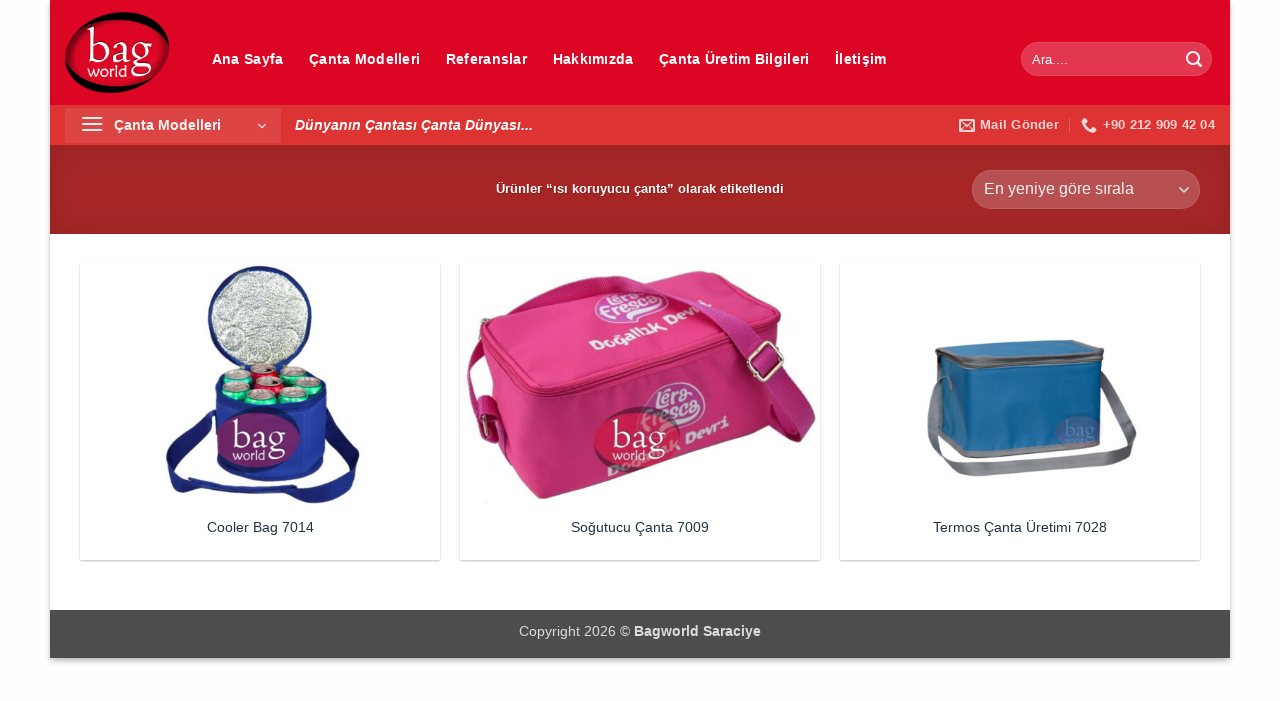

--- FILE ---
content_type: text/html; charset=UTF-8
request_url: https://bagworld.com.tr/urun-etiketi/isi-koruyucu-canta/
body_size: 16865
content:
<!DOCTYPE html>
<html lang="tr" class="loading-site no-js">
<head>
	<meta charset="UTF-8" />
	<link rel="profile" href="http://gmpg.org/xfn/11" />
	<link rel="pingback" href="https://bagworld.com.tr/xmlrpc.php" />

	<script>(function(html){html.className = html.className.replace(/\bno-js\b/,'js')})(document.documentElement);</script>
<meta name='robots' content='index, follow, max-image-preview:large, max-snippet:-1, max-video-preview:-1' />
<meta name="viewport" content="width=device-width, initial-scale=1" />
	<!-- This site is optimized with the Yoast SEO Premium plugin v26.5 (Yoast SEO v26.8) - https://yoast.com/product/yoast-seo-premium-wordpress/ -->
	<title>ısı koruyucu çanta &#171; Promosyon Çanta imalatı - Çanta Dünyası</title>
	<link rel="canonical" href="https://bagworld.com.tr/urun-etiketi/isi-koruyucu-canta/" />
	<meta property="og:locale" content="tr_TR" />
	<meta property="og:type" content="article" />
	<meta property="og:url" content="https://bagworld.com.tr/urun-etiketi/isi-koruyucu-canta/" />
	<meta property="og:site_name" content="Promosyon Çanta imalatı - Çanta Dünyası" />
	<meta name="twitter:card" content="summary_large_image" />
	<script type="application/ld+json" class="yoast-schema-graph">{"@context":"https://schema.org","@graph":[{"@type":"CollectionPage","@id":"https://bagworld.com.tr/urun-etiketi/isi-koruyucu-canta/","url":"https://bagworld.com.tr/urun-etiketi/isi-koruyucu-canta/","name":"ısı koruyucu çanta &#171; Promosyon Çanta imalatı - Çanta Dünyası","isPartOf":{"@id":"http://bagworld.com.tr/#website"},"primaryImageOfPage":{"@id":"https://bagworld.com.tr/urun-etiketi/isi-koruyucu-canta/#primaryimage"},"image":{"@id":"https://bagworld.com.tr/urun-etiketi/isi-koruyucu-canta/#primaryimage"},"thumbnailUrl":"https://bagworld.com.tr/wp-content/uploads/2018/05/oval-cooler-bag-1.jpg","breadcrumb":{"@id":"https://bagworld.com.tr/urun-etiketi/isi-koruyucu-canta/#breadcrumb"},"inLanguage":"tr"},{"@type":"ImageObject","inLanguage":"tr","@id":"https://bagworld.com.tr/urun-etiketi/isi-koruyucu-canta/#primaryimage","url":"https://bagworld.com.tr/wp-content/uploads/2018/05/oval-cooler-bag-1.jpg","contentUrl":"https://bagworld.com.tr/wp-content/uploads/2018/05/oval-cooler-bag-1.jpg","width":800,"height":533,"caption":""},{"@type":"BreadcrumbList","@id":"https://bagworld.com.tr/urun-etiketi/isi-koruyucu-canta/#breadcrumb","itemListElement":[{"@type":"ListItem","position":1,"name":"Ana Sayfa","item":"https://bagworld.com.tr/"},{"@type":"ListItem","position":2,"name":"ısı koruyucu çanta"}]},{"@type":"WebSite","@id":"http://bagworld.com.tr/#website","url":"http://bagworld.com.tr/","name":"Promosyon Çanta imalatı - Çanta Dünyası","description":"Promosyon ve Toptan Çanta İmalatı","publisher":{"@id":"http://bagworld.com.tr/#organization"},"potentialAction":[{"@type":"SearchAction","target":{"@type":"EntryPoint","urlTemplate":"http://bagworld.com.tr/?s={search_term_string}"},"query-input":{"@type":"PropertyValueSpecification","valueRequired":true,"valueName":"search_term_string"}}],"inLanguage":"tr"},{"@type":"Organization","@id":"http://bagworld.com.tr/#organization","name":"Çanta Dünyası","url":"http://bagworld.com.tr/","logo":{"@type":"ImageObject","inLanguage":"tr","@id":"http://bagworld.com.tr/#/schema/logo/image/","url":"https://bagworld.com.tr/wp-content/uploads/2017/10/BAG-1-2-2-1.jpg","contentUrl":"https://bagworld.com.tr/wp-content/uploads/2017/10/BAG-1-2-2-1.jpg","width":113,"height":90,"caption":"Çanta Dünyası"},"image":{"@id":"http://bagworld.com.tr/#/schema/logo/image/"},"sameAs":["https://www.facebook.com/bagworld.saraciye.5","https://www.instagram.com/bagworldsaraciye/","https://tr.pinterest.com/bagworlds/"]}]}</script>
	<!-- / Yoast SEO Premium plugin. -->


<link rel='dns-prefetch' href='//cdnjs.cloudflare.com' />
<link rel='prefetch' href='https://bagworld.com.tr/wp-content/themes/bagworlds/assets/js/flatsome.js?ver=e2eddd6c228105dac048' />
<link rel='prefetch' href='https://bagworld.com.tr/wp-content/themes/bagworlds/assets/js/chunk.slider.js?ver=3.20.4' />
<link rel='prefetch' href='https://bagworld.com.tr/wp-content/themes/bagworlds/assets/js/chunk.popups.js?ver=3.20.4' />
<link rel='prefetch' href='https://bagworld.com.tr/wp-content/themes/bagworlds/assets/js/chunk.tooltips.js?ver=3.20.4' />
<link rel='prefetch' href='https://bagworld.com.tr/wp-content/themes/bagworlds/assets/js/woocommerce.js?ver=1c9be63d628ff7c3ff4c' />
<style id='wp-img-auto-sizes-contain-inline-css' type='text/css'>
img:is([sizes=auto i],[sizes^="auto," i]){contain-intrinsic-size:3000px 1500px}
/*# sourceURL=wp-img-auto-sizes-contain-inline-css */
</style>
<style id='wp-block-library-inline-css' type='text/css'>
:root{--wp-block-synced-color:#7a00df;--wp-block-synced-color--rgb:122,0,223;--wp-bound-block-color:var(--wp-block-synced-color);--wp-editor-canvas-background:#ddd;--wp-admin-theme-color:#007cba;--wp-admin-theme-color--rgb:0,124,186;--wp-admin-theme-color-darker-10:#006ba1;--wp-admin-theme-color-darker-10--rgb:0,107,160.5;--wp-admin-theme-color-darker-20:#005a87;--wp-admin-theme-color-darker-20--rgb:0,90,135;--wp-admin-border-width-focus:2px}@media (min-resolution:192dpi){:root{--wp-admin-border-width-focus:1.5px}}.wp-element-button{cursor:pointer}:root .has-very-light-gray-background-color{background-color:#eee}:root .has-very-dark-gray-background-color{background-color:#313131}:root .has-very-light-gray-color{color:#eee}:root .has-very-dark-gray-color{color:#313131}:root .has-vivid-green-cyan-to-vivid-cyan-blue-gradient-background{background:linear-gradient(135deg,#00d084,#0693e3)}:root .has-purple-crush-gradient-background{background:linear-gradient(135deg,#34e2e4,#4721fb 50%,#ab1dfe)}:root .has-hazy-dawn-gradient-background{background:linear-gradient(135deg,#faaca8,#dad0ec)}:root .has-subdued-olive-gradient-background{background:linear-gradient(135deg,#fafae1,#67a671)}:root .has-atomic-cream-gradient-background{background:linear-gradient(135deg,#fdd79a,#004a59)}:root .has-nightshade-gradient-background{background:linear-gradient(135deg,#330968,#31cdcf)}:root .has-midnight-gradient-background{background:linear-gradient(135deg,#020381,#2874fc)}:root{--wp--preset--font-size--normal:16px;--wp--preset--font-size--huge:42px}.has-regular-font-size{font-size:1em}.has-larger-font-size{font-size:2.625em}.has-normal-font-size{font-size:var(--wp--preset--font-size--normal)}.has-huge-font-size{font-size:var(--wp--preset--font-size--huge)}.has-text-align-center{text-align:center}.has-text-align-left{text-align:left}.has-text-align-right{text-align:right}.has-fit-text{white-space:nowrap!important}#end-resizable-editor-section{display:none}.aligncenter{clear:both}.items-justified-left{justify-content:flex-start}.items-justified-center{justify-content:center}.items-justified-right{justify-content:flex-end}.items-justified-space-between{justify-content:space-between}.screen-reader-text{border:0;clip-path:inset(50%);height:1px;margin:-1px;overflow:hidden;padding:0;position:absolute;width:1px;word-wrap:normal!important}.screen-reader-text:focus{background-color:#ddd;clip-path:none;color:#444;display:block;font-size:1em;height:auto;left:5px;line-height:normal;padding:15px 23px 14px;text-decoration:none;top:5px;width:auto;z-index:100000}html :where(.has-border-color){border-style:solid}html :where([style*=border-top-color]){border-top-style:solid}html :where([style*=border-right-color]){border-right-style:solid}html :where([style*=border-bottom-color]){border-bottom-style:solid}html :where([style*=border-left-color]){border-left-style:solid}html :where([style*=border-width]){border-style:solid}html :where([style*=border-top-width]){border-top-style:solid}html :where([style*=border-right-width]){border-right-style:solid}html :where([style*=border-bottom-width]){border-bottom-style:solid}html :where([style*=border-left-width]){border-left-style:solid}html :where(img[class*=wp-image-]){height:auto;max-width:100%}:where(figure){margin:0 0 1em}html :where(.is-position-sticky){--wp-admin--admin-bar--position-offset:var(--wp-admin--admin-bar--height,0px)}@media screen and (max-width:600px){html :where(.is-position-sticky){--wp-admin--admin-bar--position-offset:0px}}

/*# sourceURL=wp-block-library-inline-css */
</style><link rel='stylesheet' id='wc-blocks-style-css' href='https://bagworld.com.tr/wp-content/plugins/woocommerce/assets/client/blocks/wc-blocks.css?ver=wc-10.4.3' type='text/css' media='all' />
<style id='global-styles-inline-css' type='text/css'>
:root{--wp--preset--aspect-ratio--square: 1;--wp--preset--aspect-ratio--4-3: 4/3;--wp--preset--aspect-ratio--3-4: 3/4;--wp--preset--aspect-ratio--3-2: 3/2;--wp--preset--aspect-ratio--2-3: 2/3;--wp--preset--aspect-ratio--16-9: 16/9;--wp--preset--aspect-ratio--9-16: 9/16;--wp--preset--color--black: #000000;--wp--preset--color--cyan-bluish-gray: #abb8c3;--wp--preset--color--white: #ffffff;--wp--preset--color--pale-pink: #f78da7;--wp--preset--color--vivid-red: #cf2e2e;--wp--preset--color--luminous-vivid-orange: #ff6900;--wp--preset--color--luminous-vivid-amber: #fcb900;--wp--preset--color--light-green-cyan: #7bdcb5;--wp--preset--color--vivid-green-cyan: #00d084;--wp--preset--color--pale-cyan-blue: #8ed1fc;--wp--preset--color--vivid-cyan-blue: #0693e3;--wp--preset--color--vivid-purple: #9b51e0;--wp--preset--color--primary: #dd3333;--wp--preset--color--secondary: #007784;--wp--preset--color--success: #627D47;--wp--preset--color--alert: #22252a;--wp--preset--gradient--vivid-cyan-blue-to-vivid-purple: linear-gradient(135deg,rgb(6,147,227) 0%,rgb(155,81,224) 100%);--wp--preset--gradient--light-green-cyan-to-vivid-green-cyan: linear-gradient(135deg,rgb(122,220,180) 0%,rgb(0,208,130) 100%);--wp--preset--gradient--luminous-vivid-amber-to-luminous-vivid-orange: linear-gradient(135deg,rgb(252,185,0) 0%,rgb(255,105,0) 100%);--wp--preset--gradient--luminous-vivid-orange-to-vivid-red: linear-gradient(135deg,rgb(255,105,0) 0%,rgb(207,46,46) 100%);--wp--preset--gradient--very-light-gray-to-cyan-bluish-gray: linear-gradient(135deg,rgb(238,238,238) 0%,rgb(169,184,195) 100%);--wp--preset--gradient--cool-to-warm-spectrum: linear-gradient(135deg,rgb(74,234,220) 0%,rgb(151,120,209) 20%,rgb(207,42,186) 40%,rgb(238,44,130) 60%,rgb(251,105,98) 80%,rgb(254,248,76) 100%);--wp--preset--gradient--blush-light-purple: linear-gradient(135deg,rgb(255,206,236) 0%,rgb(152,150,240) 100%);--wp--preset--gradient--blush-bordeaux: linear-gradient(135deg,rgb(254,205,165) 0%,rgb(254,45,45) 50%,rgb(107,0,62) 100%);--wp--preset--gradient--luminous-dusk: linear-gradient(135deg,rgb(255,203,112) 0%,rgb(199,81,192) 50%,rgb(65,88,208) 100%);--wp--preset--gradient--pale-ocean: linear-gradient(135deg,rgb(255,245,203) 0%,rgb(182,227,212) 50%,rgb(51,167,181) 100%);--wp--preset--gradient--electric-grass: linear-gradient(135deg,rgb(202,248,128) 0%,rgb(113,206,126) 100%);--wp--preset--gradient--midnight: linear-gradient(135deg,rgb(2,3,129) 0%,rgb(40,116,252) 100%);--wp--preset--font-size--small: 13px;--wp--preset--font-size--medium: 20px;--wp--preset--font-size--large: 36px;--wp--preset--font-size--x-large: 42px;--wp--preset--spacing--20: 0.44rem;--wp--preset--spacing--30: 0.67rem;--wp--preset--spacing--40: 1rem;--wp--preset--spacing--50: 1.5rem;--wp--preset--spacing--60: 2.25rem;--wp--preset--spacing--70: 3.38rem;--wp--preset--spacing--80: 5.06rem;--wp--preset--shadow--natural: 6px 6px 9px rgba(0, 0, 0, 0.2);--wp--preset--shadow--deep: 12px 12px 50px rgba(0, 0, 0, 0.4);--wp--preset--shadow--sharp: 6px 6px 0px rgba(0, 0, 0, 0.2);--wp--preset--shadow--outlined: 6px 6px 0px -3px rgb(255, 255, 255), 6px 6px rgb(0, 0, 0);--wp--preset--shadow--crisp: 6px 6px 0px rgb(0, 0, 0);}:where(body) { margin: 0; }.wp-site-blocks > .alignleft { float: left; margin-right: 2em; }.wp-site-blocks > .alignright { float: right; margin-left: 2em; }.wp-site-blocks > .aligncenter { justify-content: center; margin-left: auto; margin-right: auto; }:where(.is-layout-flex){gap: 0.5em;}:where(.is-layout-grid){gap: 0.5em;}.is-layout-flow > .alignleft{float: left;margin-inline-start: 0;margin-inline-end: 2em;}.is-layout-flow > .alignright{float: right;margin-inline-start: 2em;margin-inline-end: 0;}.is-layout-flow > .aligncenter{margin-left: auto !important;margin-right: auto !important;}.is-layout-constrained > .alignleft{float: left;margin-inline-start: 0;margin-inline-end: 2em;}.is-layout-constrained > .alignright{float: right;margin-inline-start: 2em;margin-inline-end: 0;}.is-layout-constrained > .aligncenter{margin-left: auto !important;margin-right: auto !important;}.is-layout-constrained > :where(:not(.alignleft):not(.alignright):not(.alignfull)){margin-left: auto !important;margin-right: auto !important;}body .is-layout-flex{display: flex;}.is-layout-flex{flex-wrap: wrap;align-items: center;}.is-layout-flex > :is(*, div){margin: 0;}body .is-layout-grid{display: grid;}.is-layout-grid > :is(*, div){margin: 0;}body{padding-top: 0px;padding-right: 0px;padding-bottom: 0px;padding-left: 0px;}a:where(:not(.wp-element-button)){text-decoration: none;}:root :where(.wp-element-button, .wp-block-button__link){background-color: #32373c;border-width: 0;color: #fff;font-family: inherit;font-size: inherit;font-style: inherit;font-weight: inherit;letter-spacing: inherit;line-height: inherit;padding-top: calc(0.667em + 2px);padding-right: calc(1.333em + 2px);padding-bottom: calc(0.667em + 2px);padding-left: calc(1.333em + 2px);text-decoration: none;text-transform: inherit;}.has-black-color{color: var(--wp--preset--color--black) !important;}.has-cyan-bluish-gray-color{color: var(--wp--preset--color--cyan-bluish-gray) !important;}.has-white-color{color: var(--wp--preset--color--white) !important;}.has-pale-pink-color{color: var(--wp--preset--color--pale-pink) !important;}.has-vivid-red-color{color: var(--wp--preset--color--vivid-red) !important;}.has-luminous-vivid-orange-color{color: var(--wp--preset--color--luminous-vivid-orange) !important;}.has-luminous-vivid-amber-color{color: var(--wp--preset--color--luminous-vivid-amber) !important;}.has-light-green-cyan-color{color: var(--wp--preset--color--light-green-cyan) !important;}.has-vivid-green-cyan-color{color: var(--wp--preset--color--vivid-green-cyan) !important;}.has-pale-cyan-blue-color{color: var(--wp--preset--color--pale-cyan-blue) !important;}.has-vivid-cyan-blue-color{color: var(--wp--preset--color--vivid-cyan-blue) !important;}.has-vivid-purple-color{color: var(--wp--preset--color--vivid-purple) !important;}.has-primary-color{color: var(--wp--preset--color--primary) !important;}.has-secondary-color{color: var(--wp--preset--color--secondary) !important;}.has-success-color{color: var(--wp--preset--color--success) !important;}.has-alert-color{color: var(--wp--preset--color--alert) !important;}.has-black-background-color{background-color: var(--wp--preset--color--black) !important;}.has-cyan-bluish-gray-background-color{background-color: var(--wp--preset--color--cyan-bluish-gray) !important;}.has-white-background-color{background-color: var(--wp--preset--color--white) !important;}.has-pale-pink-background-color{background-color: var(--wp--preset--color--pale-pink) !important;}.has-vivid-red-background-color{background-color: var(--wp--preset--color--vivid-red) !important;}.has-luminous-vivid-orange-background-color{background-color: var(--wp--preset--color--luminous-vivid-orange) !important;}.has-luminous-vivid-amber-background-color{background-color: var(--wp--preset--color--luminous-vivid-amber) !important;}.has-light-green-cyan-background-color{background-color: var(--wp--preset--color--light-green-cyan) !important;}.has-vivid-green-cyan-background-color{background-color: var(--wp--preset--color--vivid-green-cyan) !important;}.has-pale-cyan-blue-background-color{background-color: var(--wp--preset--color--pale-cyan-blue) !important;}.has-vivid-cyan-blue-background-color{background-color: var(--wp--preset--color--vivid-cyan-blue) !important;}.has-vivid-purple-background-color{background-color: var(--wp--preset--color--vivid-purple) !important;}.has-primary-background-color{background-color: var(--wp--preset--color--primary) !important;}.has-secondary-background-color{background-color: var(--wp--preset--color--secondary) !important;}.has-success-background-color{background-color: var(--wp--preset--color--success) !important;}.has-alert-background-color{background-color: var(--wp--preset--color--alert) !important;}.has-black-border-color{border-color: var(--wp--preset--color--black) !important;}.has-cyan-bluish-gray-border-color{border-color: var(--wp--preset--color--cyan-bluish-gray) !important;}.has-white-border-color{border-color: var(--wp--preset--color--white) !important;}.has-pale-pink-border-color{border-color: var(--wp--preset--color--pale-pink) !important;}.has-vivid-red-border-color{border-color: var(--wp--preset--color--vivid-red) !important;}.has-luminous-vivid-orange-border-color{border-color: var(--wp--preset--color--luminous-vivid-orange) !important;}.has-luminous-vivid-amber-border-color{border-color: var(--wp--preset--color--luminous-vivid-amber) !important;}.has-light-green-cyan-border-color{border-color: var(--wp--preset--color--light-green-cyan) !important;}.has-vivid-green-cyan-border-color{border-color: var(--wp--preset--color--vivid-green-cyan) !important;}.has-pale-cyan-blue-border-color{border-color: var(--wp--preset--color--pale-cyan-blue) !important;}.has-vivid-cyan-blue-border-color{border-color: var(--wp--preset--color--vivid-cyan-blue) !important;}.has-vivid-purple-border-color{border-color: var(--wp--preset--color--vivid-purple) !important;}.has-primary-border-color{border-color: var(--wp--preset--color--primary) !important;}.has-secondary-border-color{border-color: var(--wp--preset--color--secondary) !important;}.has-success-border-color{border-color: var(--wp--preset--color--success) !important;}.has-alert-border-color{border-color: var(--wp--preset--color--alert) !important;}.has-vivid-cyan-blue-to-vivid-purple-gradient-background{background: var(--wp--preset--gradient--vivid-cyan-blue-to-vivid-purple) !important;}.has-light-green-cyan-to-vivid-green-cyan-gradient-background{background: var(--wp--preset--gradient--light-green-cyan-to-vivid-green-cyan) !important;}.has-luminous-vivid-amber-to-luminous-vivid-orange-gradient-background{background: var(--wp--preset--gradient--luminous-vivid-amber-to-luminous-vivid-orange) !important;}.has-luminous-vivid-orange-to-vivid-red-gradient-background{background: var(--wp--preset--gradient--luminous-vivid-orange-to-vivid-red) !important;}.has-very-light-gray-to-cyan-bluish-gray-gradient-background{background: var(--wp--preset--gradient--very-light-gray-to-cyan-bluish-gray) !important;}.has-cool-to-warm-spectrum-gradient-background{background: var(--wp--preset--gradient--cool-to-warm-spectrum) !important;}.has-blush-light-purple-gradient-background{background: var(--wp--preset--gradient--blush-light-purple) !important;}.has-blush-bordeaux-gradient-background{background: var(--wp--preset--gradient--blush-bordeaux) !important;}.has-luminous-dusk-gradient-background{background: var(--wp--preset--gradient--luminous-dusk) !important;}.has-pale-ocean-gradient-background{background: var(--wp--preset--gradient--pale-ocean) !important;}.has-electric-grass-gradient-background{background: var(--wp--preset--gradient--electric-grass) !important;}.has-midnight-gradient-background{background: var(--wp--preset--gradient--midnight) !important;}.has-small-font-size{font-size: var(--wp--preset--font-size--small) !important;}.has-medium-font-size{font-size: var(--wp--preset--font-size--medium) !important;}.has-large-font-size{font-size: var(--wp--preset--font-size--large) !important;}.has-x-large-font-size{font-size: var(--wp--preset--font-size--x-large) !important;}
/*# sourceURL=global-styles-inline-css */
</style>

<link rel='stylesheet' id='contact-form-7-css' href='https://bagworld.com.tr/wp-content/plugins/contact-form-7/includes/css/styles.css?ver=6.1.4' type='text/css' media='all' />
<style id='woocommerce-inline-inline-css' type='text/css'>
.woocommerce form .form-row .required { visibility: visible; }
/*# sourceURL=woocommerce-inline-inline-css */
</style>
<link rel='stylesheet' id='crp-style-rounded-thumbs-css' href='https://bagworld.com.tr/wp-content/plugins/contextual-related-posts/css/rounded-thumbs.min.css?ver=4.1.0' type='text/css' media='all' />
<style id='crp-style-rounded-thumbs-inline-css' type='text/css'>

			.crp_related.crp-rounded-thumbs a {
				width: 247px;
                height: 165px;
				text-decoration: none;
			}
			.crp_related.crp-rounded-thumbs img {
				max-width: 247px;
				margin: auto;
			}
			.crp_related.crp-rounded-thumbs .crp_title {
				width: 100%;
			}
			
/*# sourceURL=crp-style-rounded-thumbs-inline-css */
</style>
<link rel='stylesheet' id='photoswipe-css-css' href='https://cdnjs.cloudflare.com/ajax/libs/photoswipe/5.3.6/photoswipe.min.css?ver=5.3.6' type='text/css' media='all' />
<link rel='stylesheet' id='photoswipe-css' href='https://bagworld.com.tr/wp-content/plugins/woocommerce/assets/css/photoswipe/photoswipe.min.css?ver=10.4.3' type='text/css' media='all' />
<link rel='stylesheet' id='photoswipe-default-skin-css' href='https://bagworld.com.tr/wp-content/plugins/woocommerce/assets/css/photoswipe/default-skin/default-skin.min.css?ver=10.4.3' type='text/css' media='all' />
<link rel='stylesheet' id='flatsome-main-css' href='https://bagworld.com.tr/wp-content/themes/bagworlds/assets/css/flatsome.css?ver=3.20.4' type='text/css' media='all' />
<style id='flatsome-main-inline-css' type='text/css'>
@font-face {
				font-family: "fl-icons";
				font-display: block;
				src: url(https://bagworld.com.tr/wp-content/themes/bagworlds/assets/css/icons/fl-icons.eot?v=3.20.4);
				src:
					url(https://bagworld.com.tr/wp-content/themes/bagworlds/assets/css/icons/fl-icons.eot#iefix?v=3.20.4) format("embedded-opentype"),
					url(https://bagworld.com.tr/wp-content/themes/bagworlds/assets/css/icons/fl-icons.woff2?v=3.20.4) format("woff2"),
					url(https://bagworld.com.tr/wp-content/themes/bagworlds/assets/css/icons/fl-icons.ttf?v=3.20.4) format("truetype"),
					url(https://bagworld.com.tr/wp-content/themes/bagworlds/assets/css/icons/fl-icons.woff?v=3.20.4) format("woff"),
					url(https://bagworld.com.tr/wp-content/themes/bagworlds/assets/css/icons/fl-icons.svg?v=3.20.4#fl-icons) format("svg");
			}
/*# sourceURL=flatsome-main-inline-css */
</style>
<link rel='stylesheet' id='flatsome-shop-css' href='https://bagworld.com.tr/wp-content/themes/bagworlds/assets/css/flatsome-shop.css?ver=3.20.4' type='text/css' media='all' />
<link rel='stylesheet' id='flatsome-style-css' href='https://bagworld.com.tr/wp-content/themes/bagworlds-child/style.css?ver=3.1.9' type='text/css' media='all' />
<script type="text/javascript" src="https://bagworld.com.tr/wp-includes/js/jquery/jquery.min.js?ver=3.7.1" id="jquery-core-js"></script>
<script type="text/javascript" src="https://bagworld.com.tr/wp-includes/js/jquery/jquery-migrate.min.js?ver=3.4.1" id="jquery-migrate-js"></script>
<script type="text/javascript" src="https://bagworld.com.tr/wp-content/plugins/woocommerce/assets/js/jquery-blockui/jquery.blockUI.min.js?ver=2.7.0-wc.10.4.3" id="wc-jquery-blockui-js" data-wp-strategy="defer"></script>
<script type="text/javascript" src="https://bagworld.com.tr/wp-content/plugins/woocommerce/assets/js/js-cookie/js.cookie.min.js?ver=2.1.4-wc.10.4.3" id="wc-js-cookie-js" data-wp-strategy="defer"></script>
	<noscript><style>.woocommerce-product-gallery{ opacity: 1 !important; }</style></noscript>
	<link rel="icon" href="https://bagworld.com.tr/wp-content/uploads/2017/10/cropped-BAG-150-1-1-32x32.png" sizes="32x32" />
<link rel="icon" href="https://bagworld.com.tr/wp-content/uploads/2017/10/cropped-BAG-150-1-1-192x192.png" sizes="192x192" />
<link rel="apple-touch-icon" href="https://bagworld.com.tr/wp-content/uploads/2017/10/cropped-BAG-150-1-1-180x180.png" />
<meta name="msapplication-TileImage" content="https://bagworld.com.tr/wp-content/uploads/2017/10/cropped-BAG-150-1-1-270x270.png" />
<style id="custom-css" type="text/css">:root {--primary-color: #dd3333;--fs-color-primary: #dd3333;--fs-color-secondary: #007784;--fs-color-success: #627D47;--fs-color-alert: #22252a;--fs-color-base: #1e1e1e;--fs-experimental-link-color: #243341;--fs-experimental-link-color-hover: #222324;}.tooltipster-base {--tooltip-color: #fff;--tooltip-bg-color: #000;}.off-canvas-right .mfp-content, .off-canvas-left .mfp-content {--drawer-width: 300px;}.off-canvas .mfp-content.off-canvas-cart {--drawer-width: 360px;}html{background-color:#fefefe!important;}.container-width, .full-width .ubermenu-nav, .container, .row{max-width: 1150px}.row.row-collapse{max-width: 1120px}.row.row-small{max-width: 1142.5px}.row.row-large{max-width: 1180px}body.framed, body.framed header, body.framed .header-wrapper, body.boxed, body.boxed header, body.boxed .header-wrapper, body.boxed .is-sticky-section{ max-width: 1180px}.header-main{height: 105px}#logo img{max-height: 105px}#logo{width:104px;}.header-bottom{min-height: 20px}.header-top{min-height: 32px}.transparent .header-main{height: 30px}.transparent #logo img{max-height: 30px}.has-transparent + .page-title:first-of-type,.has-transparent + #main > .page-title,.has-transparent + #main > div > .page-title,.has-transparent + #main .page-header-wrapper:first-of-type .page-title{padding-top: 80px;}.header.show-on-scroll,.stuck .header-main{height:86px!important}.stuck #logo img{max-height: 86px!important}.search-form{ width: 100%;}.header-bg-color {background-color: #dc0624}.header-bottom {background-color: #dd3333}.top-bar-nav > li > a{line-height: 4px }.header-main .nav > li > a{line-height: 26px }.header-wrapper:not(.stuck) .header-main .header-nav{margin-top: 13px }.stuck .header-main .nav > li > a{line-height: 50px }.header-bottom-nav > li > a{line-height: 47px }@media (max-width: 549px) {.header-main{height: 70px}#logo img{max-height: 70px}}.nav-dropdown-has-arrow.nav-dropdown-has-border li.has-dropdown:before{border-bottom-color: #adadad;}.nav .nav-dropdown{border-color: #adadad }.nav-dropdown{border-radius:3px}.nav-dropdown{font-size:100%}h1,h2,h3,h4,h5,h6,.heading-font{color: #dd3333;}.nav > li > a, .links > li > a{text-transform: none;}.header:not(.transparent) .header-nav-main.nav > li > a {color: #ffffff;}.header:not(.transparent) .header-nav-main.nav > li > a:hover,.header:not(.transparent) .header-nav-main.nav > li.active > a,.header:not(.transparent) .header-nav-main.nav > li.current > a,.header:not(.transparent) .header-nav-main.nav > li > a.active,.header:not(.transparent) .header-nav-main.nav > li > a.current{color: #f1abab;}.header-nav-main.nav-line-bottom > li > a:before,.header-nav-main.nav-line-grow > li > a:before,.header-nav-main.nav-line > li > a:before,.header-nav-main.nav-box > li > a:hover,.header-nav-main.nav-box > li.active > a,.header-nav-main.nav-pills > li > a:hover,.header-nav-main.nav-pills > li.active > a{color:#FFF!important;background-color: #f1abab;}.header:not(.transparent) .header-bottom-nav.nav > li > a{color: #1e73be;}.widget:where(:not(.widget_shopping_cart)) a{color: #0b1f31;}.widget:where(:not(.widget_shopping_cart)) a:hover{color: ;}.widget .tagcloud a:hover{border-color: ; background-color: ;}.is-divider{background-color: #595959;}.pswp__bg,.mfp-bg.mfp-ready{background-color: #dd3333}@media screen and (min-width: 550px){.products .box-vertical .box-image{min-width: 510px!important;width: 510px!important;}}.header-vertical-menu__opener{height: 35px}.header-vertical-menu__opener {width: 216px}.header-vertical-menu__fly-out {width: 289px}.header-vertical-menu__opener{background-color: #dd4444}.nav-vertical-fly-out > li + li {border-top-width: 1px; border-top-style: solid;}.header-vertical-menu__fly-out .nav-vertical-fly-out > li.menu-item > a {height: 39px;}/* Custom CSS */a:link {text-decoration:none;}.label-new.menu-item > a:after{content:"Yeni";}.label-hot.menu-item > a:after{content:"Popüler";}.label-sale.menu-item > a:after{content:"İndirim";}.label-popular.menu-item > a:after{content:"Popüler";}</style><style id="infinite-scroll-css" type="text/css">.page-load-status,.archive .woocommerce-pagination {display: none;}</style><link rel='stylesheet' id='joinchat-css' href='https://bagworld.com.tr/wp-content/plugins/creame-whatsapp-me/public/css/joinchat.min.css?ver=6.0.10' type='text/css' media='all' />
</head>

<body class="archive tax-product_tag term-isi-koruyucu-canta term-124 wp-theme-bagworlds wp-child-theme-bagworlds-child theme-bagworlds woocommerce woocommerce-page woocommerce-no-js boxed box-shadow lightbox nav-dropdown-has-arrow nav-dropdown-has-shadow nav-dropdown-has-border parallax-mobile catalog-mode no-prices">


<a class="skip-link screen-reader-text" href="#main">İçeriğe atla</a>

<div id="wrapper">

	
	<header id="header" class="header header-full-width has-sticky sticky-jump sticky-hide-on-scroll">
		<div class="header-wrapper">
			<div id="masthead" class="header-main nav-dark">
      <div class="header-inner flex-row container logo-left medium-logo-center" role="navigation">

          <!-- Logo -->
          <div id="logo" class="flex-col logo">
            
<!-- Header logo -->
<a href="https://bagworld.com.tr/" title="Promosyon Çanta imalatı &#8211; Çanta Dünyası - Promosyon ve Toptan Çanta İmalatı" rel="home">
		<img width="150" height="116" src="https://bagworld.com.tr/wp-content/uploads/2017/10/BAG-150-1-1.png" class="header_logo header-logo" alt="Promosyon Çanta imalatı &#8211; Çanta Dünyası"/><img  width="150" height="116" src="https://bagworld.com.tr/wp-content/uploads/2017/10/BAG-150-1-1.png" class="header-logo-dark" alt="Promosyon Çanta imalatı &#8211; Çanta Dünyası"/></a>
          </div>

          <!-- Mobile Left Elements -->
          <div class="flex-col show-for-medium flex-left">
            <ul class="mobile-nav nav nav-left ">
              <li class="nav-icon has-icon">
	<div class="header-button">		<a href="#" class="icon primary button round is-small" data-open="#main-menu" data-pos="left" data-bg="main-menu-overlay" role="button" aria-label="Menü" aria-controls="main-menu" aria-expanded="false" aria-haspopup="dialog" data-flatsome-role-button>
			<i class="icon-menu" aria-hidden="true"></i>			<span class="menu-title uppercase hide-for-small">Menü</span>		</a>
	 </div> </li>
            </ul>
          </div>

          <!-- Left Elements -->
          <div class="flex-col hide-for-medium flex-left
            flex-grow">
            <ul class="header-nav header-nav-main nav nav-left  nav-outline nav-size-medium nav-uppercase" >
              <li id="menu-item-7828" class="menu-item menu-item-type-custom menu-item-object-custom menu-item-home menu-item-7828 menu-item-design-default"><a href="https://bagworld.com.tr/" class="nav-top-link">Ana Sayfa</a></li>
<li id="menu-item-7826" class="menu-item menu-item-type-post_type menu-item-object-page menu-item-7826 menu-item-design-default"><a href="https://bagworld.com.tr/canta-uretimi/" class="nav-top-link">Çanta Modelleri</a></li>
<li id="menu-item-7824" class="menu-item menu-item-type-post_type menu-item-object-page menu-item-7824 menu-item-design-default"><a href="https://bagworld.com.tr/referanslar/" class="nav-top-link">Referanslar</a></li>
<li id="menu-item-7827" class="menu-item menu-item-type-post_type menu-item-object-page menu-item-7827 menu-item-design-default"><a href="https://bagworld.com.tr/hakkimizda/" class="nav-top-link">Hakkımızda</a></li>
<li id="menu-item-7843" class="menu-item menu-item-type-taxonomy menu-item-object-category menu-item-7843 menu-item-design-default"><a href="https://bagworld.com.tr/promosyon-toptan-canta-uretim-bilgileri/" class="nav-top-link">Çanta Üretim Bilgileri</a></li>
<li id="menu-item-7825" class="menu-item menu-item-type-post_type menu-item-object-page menu-item-7825 menu-item-design-default"><a href="https://bagworld.com.tr/iletisim/" class="nav-top-link">İletişim</a></li>
            </ul>
          </div>

          <!-- Right Elements -->
          <div class="flex-col hide-for-medium flex-right">
            <ul class="header-nav header-nav-main nav nav-right  nav-outline nav-size-medium nav-uppercase">
              <li class="header-search-form search-form html relative has-icon">
	<div class="header-search-form-wrapper">
		<div class="searchform-wrapper ux-search-box relative form-flat is-normal"><form role="search" method="get" class="searchform" action="https://bagworld.com.tr/">
	<div class="flex-row relative">
						<div class="flex-col flex-grow">
			<label class="screen-reader-text" for="woocommerce-product-search-field-0">Ara:</label>
			<input type="search" id="woocommerce-product-search-field-0" class="search-field mb-0" placeholder="Ara...." value="" name="s" />
			<input type="hidden" name="post_type" value="product" />
					</div>
		<div class="flex-col">
			<button type="submit" value="Ara" class="ux-search-submit submit-button secondary button  icon mb-0" aria-label="Gönder">
				<i class="icon-search" aria-hidden="true"></i>			</button>
		</div>
	</div>
	<div class="live-search-results text-left z-top"></div>
</form>
</div>	</div>
</li>
            </ul>
          </div>

          <!-- Mobile Right Elements -->
          <div class="flex-col show-for-medium flex-right">
            <ul class="mobile-nav nav nav-right ">
              <li class="header-search-form search-form html relative has-icon">
	<div class="header-search-form-wrapper">
		<div class="searchform-wrapper ux-search-box relative form-flat is-normal"><form role="search" method="get" class="searchform" action="https://bagworld.com.tr/">
	<div class="flex-row relative">
						<div class="flex-col flex-grow">
			<label class="screen-reader-text" for="woocommerce-product-search-field-1">Ara:</label>
			<input type="search" id="woocommerce-product-search-field-1" class="search-field mb-0" placeholder="Ara...." value="" name="s" />
			<input type="hidden" name="post_type" value="product" />
					</div>
		<div class="flex-col">
			<button type="submit" value="Ara" class="ux-search-submit submit-button secondary button  icon mb-0" aria-label="Gönder">
				<i class="icon-search" aria-hidden="true"></i>			</button>
		</div>
	</div>
	<div class="live-search-results text-left z-top"></div>
</form>
</div>	</div>
</li>
            </ul>
          </div>

      </div>

      </div>
<div id="wide-nav" class="header-bottom wide-nav nav-dark">
    <div class="flex-row container">

                        <div class="flex-col hide-for-medium flex-left">
                <ul class="nav header-nav header-bottom-nav nav-left  nav-uppercase">
                    
<li class="header-vertical-menu">
	<div class="header-vertical-menu__opener dark" tabindex="0" role="button" aria-expanded="false" aria-haspopup="menu" data-flatsome-role-button>
					<span class="header-vertical-menu__icon">
				<i class="icon-menu" aria-hidden="true"></i>			</span>
				<span class="header-vertical-menu__title">
						Çanta Modelleri		</span>
		<i class="icon-angle-down" aria-hidden="true"></i>	</div>
	<div class="header-vertical-menu__fly-out has-shadow">
		<div class="menu-canta-kategorileri-container"><ul id="menu-canta-kategorileri" class="ux-nav-vertical-menu nav-vertical-fly-out"><li id="menu-item-2312" class="menu-item menu-item-type-taxonomy menu-item-object-product_cat menu-item-2312 menu-item-design-custom-size"><a href="https://bagworld.com.tr/toptan-canta-satisi/" class="nav-top-link">Stoklu Toptan Çanta Satışı</a></li>
<li id="menu-item-2298" class="menu-item menu-item-type-taxonomy menu-item-object-product_cat menu-item-has-children menu-item-2298 menu-item-design-default has-dropdown"><a href="https://bagworld.com.tr/sirt-cantasi-imalat/" class="nav-top-link" aria-expanded="false" aria-haspopup="menu">Sırt Çantası İmalatı<i class="icon-angle-down" aria-hidden="true"></i></a>
<ul class="sub-menu nav-dropdown nav-dropdown-simple">
	<li id="menu-item-7382" class="menu-item menu-item-type-custom menu-item-object-custom menu-item-7382 has-icon-left"><a href="https://bagworld.com.tr/laptop-bolmeli-sirt-cantasi-uretici/"><img class="ux-menu-icon" width="50" height="52" src="https://bagworld.com.tr/wp-content/uploads/2024/12/premium-laptop-sirt-cantasi-100x100-1.jpg" alt="" />Laptop Sırt Çantaları</a></li>
	<li id="menu-item-6845" class="menu-item menu-item-type-custom menu-item-object-custom menu-item-6845 has-icon-left"><a href="https://bagworld.com.tr/okul-cantasi-uretici-firma/"><img class="ux-menu-icon" width="50" height="60" src="https://bagworld.com.tr/wp-content/uploads/2024/02/okul-cantasi-4-1-.webp" alt="" />Okul Çantaları</a></li>
	<li id="menu-item-2309" class="menu-item menu-item-type-taxonomy menu-item-object-product_cat menu-item-2309 has-icon-left"><a href="https://bagworld.com.tr/ipli-canta-agzi-buzgulu-canta/"><img class="ux-menu-icon" width="50" height="50" src="https://bagworld.com.tr/wp-content/uploads/2024/02/buzgulu-sirt-cantasi-uretici-8.webp" alt="" />Büzgülü Çantalar</a></li>
</ul>
</li>
<li id="menu-item-2307" class="menu-item menu-item-type-taxonomy menu-item-object-product_cat menu-item-2307 menu-item-design-default"><a href="https://bagworld.com.tr/kongre-cantasi-sempozyum-cantasi/" class="nav-top-link">Kongre Çantası</a></li>
<li id="menu-item-2299" class="menu-item menu-item-type-taxonomy menu-item-object-product_cat menu-item-has-children menu-item-2299 menu-item-design-default has-dropdown"><a href="https://bagworld.com.tr/evrak-laptop-cantasi-imalati/" class="nav-top-link" aria-expanded="false" aria-haspopup="menu">Evrak &#8211; Laptop Çantası imalatı<i class="icon-angle-down" aria-hidden="true"></i></a>
<ul class="sub-menu nav-dropdown nav-dropdown-simple">
	<li id="menu-item-7916" class="menu-item menu-item-type-custom menu-item-object-custom menu-item-7916 has-icon-left"><a href="https://bagworld.com.tr/evrak-laptop-cantasi-imalati/"><img class="ux-menu-icon" width="50" height="60" src="https://bagworld.com.tr/wp-content/uploads/2025/04/evrak-laptop.webp" alt="" />Evrak Laptop Çantaları</a></li>
	<li id="menu-item-7914" class="menu-item menu-item-type-custom menu-item-object-custom menu-item-7914 has-icon-left"><a href="https://bagworld.com.tr/tablet-cantasi-imalati/"><img class="ux-menu-icon" width="50" height="60" src="https://bagworld.com.tr/wp-content/uploads/2025/04/tablet-.webp" alt="" />Tablet Kılıfı</a></li>
</ul>
</li>
<li id="menu-item-2303" class="menu-item menu-item-type-taxonomy menu-item-object-product_cat menu-item-has-children menu-item-2303 menu-item-design-custom-size has-dropdown"><a href="https://bagworld.com.tr/spor-cantasi-imalati/" class="nav-top-link" aria-expanded="false" aria-haspopup="menu">Spor Çanta &#8211; Valiz<i class="icon-angle-down" aria-hidden="true"></i></a><style>#menu-item-2303 > .nav-dropdown {width: 200px;min-height: 300px;}</style>
<ul class="sub-menu nav-dropdown nav-dropdown-simple">
	<li id="menu-item-7774" class="menu-item menu-item-type-custom menu-item-object-custom menu-item-7774 has-icon-left"><a href="https://bagworld.com.tr/spor-cantasi-imalati/"><img class="ux-menu-icon" width="50" height="52" src="https://bagworld.com.tr/wp-content/uploads/2024/12/spor-canta-.webp" alt="" />Spor Çantalar</a></li>
	<li id="menu-item-2305" class="menu-item menu-item-type-taxonomy menu-item-object-product_cat menu-item-2305 has-icon-left"><a href="https://bagworld.com.tr/valiz-umre-canta-imalati/"><img class="ux-menu-icon" width="50" height="52" src="https://bagworld.com.tr/wp-content/uploads/2024/12/valiz.webp" alt="" />Valiz ve umre</a></li>
</ul>
</li>
<li id="menu-item-2301" class="menu-item menu-item-type-taxonomy menu-item-object-product_cat menu-item-has-children menu-item-2301 menu-item-design-custom-size has-dropdown"><a href="https://bagworld.com.tr/bayan-plaj-cantasi-imalati/" class="nav-top-link" aria-expanded="false" aria-haspopup="menu">Bayan ve Plaj Çantası<i class="icon-angle-down" aria-hidden="true"></i></a><style>#menu-item-2301 > .nav-dropdown {width: 200px;min-height: 300px;}</style>
<ul class="sub-menu nav-dropdown nav-dropdown-simple">
	<li id="menu-item-7779" class="menu-item menu-item-type-custom menu-item-object-custom menu-item-7779 has-icon-left"><a href="https://bagworld.com.tr/bayan-plaj-cantasi-imalati/"><img class="ux-menu-icon" width="50" height="52" src="https://bagworld.com.tr/wp-content/uploads/2024/12/plaj.webp" alt="" />Bayan &#8211; Plaj Çantası</a></li>
	<li id="menu-item-2308" class="menu-item menu-item-type-taxonomy menu-item-object-product_cat menu-item-2308 has-icon-left"><a href="https://bagworld.com.tr/anne-bebek-cantasi-imalati/"><img class="ux-menu-icon" width="50" height="52" src="https://bagworld.com.tr/wp-content/uploads/2024/12/Basliksiz-2.webp" alt="" />Anne Bebek</a></li>
</ul>
</li>
<li id="menu-item-2297" class="menu-item menu-item-type-taxonomy menu-item-object-product_cat menu-item-2297 menu-item-design-default"><a href="https://bagworld.com.tr/kozmetik-makyaj-urun-cantasi-imalati/" class="nav-top-link">Kozmetik Ürün Çantaları</a></li>
<li id="menu-item-2302" class="menu-item menu-item-type-taxonomy menu-item-object-product_cat menu-item-2302 menu-item-design-default"><a href="https://bagworld.com.tr/omuz-askili-umre-postaci/" class="nav-top-link">Omuz Askılı Postacı Çantaları</a></li>
<li id="menu-item-2311" class="menu-item menu-item-type-taxonomy menu-item-object-product_cat menu-item-2311 menu-item-design-default"><a href="https://bagworld.com.tr/hambez-torba-canta-imalati/" class="nav-top-link">Hambez Ve Torba Çanta</a></li>
<li id="menu-item-2300" class="menu-item menu-item-type-taxonomy menu-item-object-product_cat menu-item-2300 menu-item-design-default"><a href="https://bagworld.com.tr/cooler-bag-sogutucu-canta-imalati/" class="nav-top-link">Soğutucu Çanta imalatı &#8211; Termos Çanta imalatı</a></li>
<li id="menu-item-2304" class="menu-item menu-item-type-taxonomy menu-item-object-product_cat menu-item-2304 menu-item-design-default"><a href="https://bagworld.com.tr/bel-cantasi-imalati-omuz-askili-capraz-canta-imalati/" class="nav-top-link">Bel Çantası ve Çapraz Omuz Askılı Çanta</a></li>
<li id="menu-item-2306" class="menu-item menu-item-type-taxonomy menu-item-object-product_cat menu-item-2306 menu-item-design-default"><a href="https://bagworld.com.tr/kalemlik-beslenme-imalati/" class="nav-top-link">Kalemlik ve Beslenme</a></li>
<li id="menu-item-2310" class="menu-item menu-item-type-taxonomy menu-item-object-product_cat menu-item-2310 menu-item-design-default"><a href="https://bagworld.com.tr/ozel-tasarim-canta-imalati/" class="nav-top-link">Özel Tasarımlar</a></li>
</ul></div>	</div>
</li>
<li class="html custom html_topbar_left"><em><b>Dünyanın Çantası Çanta Dünyası...</b></em></li>                </ul>
            </div>
            
            
                        <div class="flex-col hide-for-medium flex-right flex-grow">
              <ul class="nav header-nav header-bottom-nav nav-right  nav-uppercase">
                   <li class="header-contact-wrapper">
		<ul id="header-contact" class="nav medium-nav-center nav-divided nav-uppercase header-contact">
		
						<li>
			  <a href="mailto:info@bagworld.com.tr" class="tooltip" title="info@bagworld.com.tr">
				  <i class="icon-envelop" aria-hidden="true" style="font-size:16px;"></i>			       <span>
			       	Mail Gönder			       </span>
			  </a>
			</li>
			
			
						<li>
			  <a href="tel:+90 212 909 42 04" class="tooltip" title="+90 212 909 42 04">
			     <i class="icon-phone" aria-hidden="true" style="font-size:16px;"></i>			      <span>+90 212 909 42 04</span>
			  </a>
			</li>
			
				</ul>
</li>
              </ul>
            </div>
            
                          <div class="flex-col show-for-medium flex-grow">
                  <ul class="nav header-bottom-nav nav-center mobile-nav  nav-uppercase">
                      <li class="header-contact-wrapper">
		<ul id="header-contact" class="nav medium-nav-center nav-divided nav-uppercase header-contact">
		
						<li>
			  <a href="mailto:info@bagworld.com.tr" class="tooltip" title="info@bagworld.com.tr">
				  <i class="icon-envelop" aria-hidden="true" style="font-size:16px;"></i>			       <span>
			       	Mail Gönder			       </span>
			  </a>
			</li>
			
			
						<li>
			  <a href="tel:+90 212 909 42 04" class="tooltip" title="+90 212 909 42 04">
			     <i class="icon-phone" aria-hidden="true" style="font-size:16px;"></i>			      <span>+90 212 909 42 04</span>
			  </a>
			</li>
			
				</ul>
</li>
                  </ul>
              </div>
            
    </div>
</div>

<div class="header-bg-container fill"><div class="header-bg-image fill"></div><div class="header-bg-color fill"></div></div>		</div>
	</header>

	<div class="shop-page-title category-page-title dark featured-title page-title ">

	<div class="page-title-bg fill">
		<div class="title-bg fill bg-fill" data-parallax-fade="true" data-parallax="-2" data-parallax-background data-parallax-container=".page-title"></div>
		<div class="title-overlay fill"></div>
	</div>

	<div class="page-title-inner flex-row container medium-flex-wrap flex-has-center">
	  <div class="flex-col">
	  	&nbsp;
	  </div>
	  <div class="flex-col flex-center text-center">
	  	  <div class="is-small">
	<nav class="woocommerce-breadcrumb breadcrumbs " aria-label="Breadcrumb">Ürünler &ldquo;ısı koruyucu çanta&rdquo; olarak etiketlendi</nav></div>
	  </div>
	  <div class="flex-col flex-right text-right medium-text-center form-flat">
	  	  	<p class="woocommerce-result-count hide-for-medium" role="alert" aria-relevant="all" data-is-sorted-by="true">
		3 sonucun tümü gösteriliyor<span class="screen-reader-text">En yeniye göre sıralandı</span>	</p>
	<form class="woocommerce-ordering" method="get">
		<select
		name="orderby"
		class="orderby"
					aria-label="Sipariş"
			>
					<option value="popularity" >En çok satılana göre sırala</option>
					<option value="rating" >Ortalama puana göre sırala</option>
					<option value="date"  selected='selected'>En yeniye göre sırala</option>
			</select>
	<input type="hidden" name="paged" value="1" />
	</form>
	  </div>
	</div>
</div>

	<main id="main" class="">
<div class="row category-page-row">

		<div class="col large-12">
		<div class="shop-container">
<div class="woocommerce-notices-wrapper"></div><div class="products row row-small large-columns-3 medium-columns-3 small-columns-2 has-shadow row-box-shadow-1 equalize-box">
<div class="product-small col has-hover product type-product post-1115 status-publish first instock product_cat-cooler-bag-sogutucu-canta-imalati product_tag-coolerbag product_tag-isi-koruyucu-canta product_tag-sogutucu has-post-thumbnail shipping-taxable product-type-simple">
	<div class="col-inner">
	
<div class="badge-container absolute left top z-1">

</div>
	<div class="product-small box ">
		<div class="box-image">
			<div class="image-none">
				<a href="https://bagworld.com.tr/cooler-bag-7014/">
					<img width="510" height="340" src="https://bagworld.com.tr/wp-content/uploads/2018/05/oval-cooler-bag-1-510x340.jpg" class="attachment-woocommerce_thumbnail size-woocommerce_thumbnail" alt="Cooler Bag 7014" decoding="async" fetchpriority="high" srcset="https://bagworld.com.tr/wp-content/uploads/2018/05/oval-cooler-bag-1-510x340.jpg 510w, https://bagworld.com.tr/wp-content/uploads/2018/05/oval-cooler-bag-1.jpg 800w" sizes="(max-width: 510px) 100vw, 510px" />				</a>
			</div>
			<div class="image-tools is-small top right show-on-hover">
							</div>
			<div class="image-tools is-small hide-for-small bottom left show-on-hover">
							</div>
			<div class="image-tools grid-tools text-center hide-for-small bottom hover-slide-in show-on-hover">
							</div>
					</div>

		<div class="box-text box-text-products text-center grid-style-2">
			<div class="title-wrapper"><p class="name product-title woocommerce-loop-product__title"><a href="https://bagworld.com.tr/cooler-bag-7014/" class="woocommerce-LoopProduct-link woocommerce-loop-product__link">Cooler Bag 7014</a></p></div><div class="price-wrapper"></div>		</div>
	</div>
		</div>
</div><div class="product-small col has-hover product type-product post-715 status-publish instock product_cat-cooler-bag-sogutucu-canta-imalati product_tag-isi-koruyucu-canta product_tag-sogutucu product_tag-sogutucu-canta product_tag-sogutucu-canta-imalati product_tag-sogutucu-canta-uretici-firma product_tag-termos-canta-imalati has-post-thumbnail shipping-taxable product-type-simple">
	<div class="col-inner">
	
<div class="badge-container absolute left top z-1">

</div>
	<div class="product-small box ">
		<div class="box-image">
			<div class="image-none">
				<a href="https://bagworld.com.tr/sogutucu-canta-7009/">
					<img width="510" height="340" src="data:image/svg+xml,%3Csvg%20viewBox%3D%220%200%20510%20340%22%20xmlns%3D%22http%3A%2F%2Fwww.w3.org%2F2000%2Fsvg%22%3E%3C%2Fsvg%3E" data-src="https://bagworld.com.tr/wp-content/uploads/2018/01/sogutucu-canta-7-1-510x340.jpg" class="lazy-load attachment-woocommerce_thumbnail size-woocommerce_thumbnail" alt="Soğutucu Çanta 7009" decoding="async" srcset="" data-srcset="https://bagworld.com.tr/wp-content/uploads/2018/01/sogutucu-canta-7-1-510x340.jpg 510w, https://bagworld.com.tr/wp-content/uploads/2018/01/sogutucu-canta-7-1.jpg 800w" sizes="(max-width: 510px) 100vw, 510px" />				</a>
			</div>
			<div class="image-tools is-small top right show-on-hover">
							</div>
			<div class="image-tools is-small hide-for-small bottom left show-on-hover">
							</div>
			<div class="image-tools grid-tools text-center hide-for-small bottom hover-slide-in show-on-hover">
							</div>
					</div>

		<div class="box-text box-text-products text-center grid-style-2">
			<div class="title-wrapper"><p class="name product-title woocommerce-loop-product__title"><a href="https://bagworld.com.tr/sogutucu-canta-7009/" class="woocommerce-LoopProduct-link woocommerce-loop-product__link">Soğutucu Çanta 7009</a></p></div><div class="price-wrapper"></div>		</div>
	</div>
		</div>
</div><div class="product-small col has-hover product type-product post-2390 status-publish last instock product_cat-cooler-bag-sogutucu-canta-imalati product_tag-cooler-bag product_tag-isi-koruyucu-canta product_tag-sogutucu-canta-uretici-firma product_tag-termos-canta-imalati product_tag-termos-canta-uretici-firma has-post-thumbnail shipping-taxable product-type-simple">
	<div class="col-inner">
	
<div class="badge-container absolute left top z-1">

</div>
	<div class="product-small box ">
		<div class="box-image">
			<div class="image-none">
				<a href="https://bagworld.com.tr/termos-canta-uretimi-7028/">
					<img width="510" height="340" src="data:image/svg+xml,%3Csvg%20viewBox%3D%220%200%20510%20340%22%20xmlns%3D%22http%3A%2F%2Fwww.w3.org%2F2000%2Fsvg%22%3E%3C%2Fsvg%3E" data-src="https://bagworld.com.tr/wp-content/uploads/2019/05/sogutucu-canta-uretici-firma-1-1-1-510x340.jpg" class="lazy-load attachment-woocommerce_thumbnail size-woocommerce_thumbnail" alt="Termos Çanta Üretimi 7028" decoding="async" srcset="" data-srcset="https://bagworld.com.tr/wp-content/uploads/2019/05/sogutucu-canta-uretici-firma-1-1-1-510x340.jpg 510w, https://bagworld.com.tr/wp-content/uploads/2019/05/sogutucu-canta-uretici-firma-1-1-1-247x165.jpg 247w, https://bagworld.com.tr/wp-content/uploads/2019/05/sogutucu-canta-uretici-firma-1-1-1-768x511.jpg 768w, https://bagworld.com.tr/wp-content/uploads/2019/05/sogutucu-canta-uretici-firma-1-1-1.jpg 1000w" sizes="(max-width: 510px) 100vw, 510px" />				</a>
			</div>
			<div class="image-tools is-small top right show-on-hover">
							</div>
			<div class="image-tools is-small hide-for-small bottom left show-on-hover">
							</div>
			<div class="image-tools grid-tools text-center hide-for-small bottom hover-slide-in show-on-hover">
							</div>
					</div>

		<div class="box-text box-text-products text-center grid-style-2">
			<div class="title-wrapper"><p class="name product-title woocommerce-loop-product__title"><a href="https://bagworld.com.tr/termos-canta-uretimi-7028/" class="woocommerce-LoopProduct-link woocommerce-loop-product__link">Termos Çanta Üretimi 7028</a></p></div><div class="price-wrapper"></div>		</div>
	</div>
		</div>
</div></div><!-- row -->
<div class="page-load-status">
	<div class="loader-spinner infinite-scroll-request text-center">
			<div class="loading-spin"></div>
	</div>
</div>

		</div><!-- shop container -->

		</div>
</div>

</main>

<footer id="footer" class="footer-wrapper">

	
<!-- FOOTER 1 -->

<!-- FOOTER 2 -->



<div class="absolute-footer dark medium-text-center text-center">
  <div class="container clearfix">

    
    <div class="footer-primary pull-left">
            <div class="copyright-footer">
        Copyright 2026 © <strong>Bagworld Saraciye</strong>      </div>
          </div>
  </div>
</div>
<button type="button" id="top-link" class="back-to-top button icon invert plain fixed bottom z-1 is-outline circle hide-for-medium" aria-label="Üste git"><i class="icon-angle-up" aria-hidden="true"></i></button>
</footer>

</div>

<div id="main-menu" class="mobile-sidebar no-scrollbar mfp-hide">

	
	<div class="sidebar-menu no-scrollbar ">

		
		
			<ul class="sidebar-menu-tabs flex nav nav-line-bottom nav-uppercase">
				<li class="sidebar-menu-tabs__tab active">
					<a class="sidebar-menu-tabs__tab-link" href="#">
						<span class="sidebar-menu-tabs__tab-text">Menü</span>
					</a>
				</li>
				<li class="sidebar-menu-tabs__tab">
					<a class="sidebar-menu-tabs__tab-link" href="#">
						<span class="sidebar-menu-tabs__tab-text">Çanta Kategorileri</span>
					</a>
				</li>
			</ul>

			<ul class="nav nav-sidebar nav-vertical nav-uppercase hidden" data-tab="2">
				<li class="menu-item menu-item-type-taxonomy menu-item-object-product_cat menu-item-2312"><a href="https://bagworld.com.tr/toptan-canta-satisi/">Stoklu Toptan Çanta Satışı</a></li>
<li class="menu-item menu-item-type-taxonomy menu-item-object-product_cat menu-item-has-children menu-item-2298"><a href="https://bagworld.com.tr/sirt-cantasi-imalat/">Sırt Çantası İmalatı</a>
<ul class="sub-menu nav-sidebar-ul children">
	<li class="menu-item menu-item-type-custom menu-item-object-custom menu-item-7382 has-icon-left"><a href="https://bagworld.com.tr/laptop-bolmeli-sirt-cantasi-uretici/"><img class="ux-sidebar-menu-icon" width="50" height="52" src="https://bagworld.com.tr/wp-content/uploads/2024/12/premium-laptop-sirt-cantasi-100x100-1.jpg" alt="" />Laptop Sırt Çantaları</a></li>
	<li class="menu-item menu-item-type-custom menu-item-object-custom menu-item-6845 has-icon-left"><a href="https://bagworld.com.tr/okul-cantasi-uretici-firma/"><img class="ux-sidebar-menu-icon" width="50" height="60" src="https://bagworld.com.tr/wp-content/uploads/2024/02/okul-cantasi-4-1-.webp" alt="" />Okul Çantaları</a></li>
	<li class="menu-item menu-item-type-taxonomy menu-item-object-product_cat menu-item-2309 has-icon-left"><a href="https://bagworld.com.tr/ipli-canta-agzi-buzgulu-canta/"><img class="ux-sidebar-menu-icon" width="50" height="50" src="https://bagworld.com.tr/wp-content/uploads/2024/02/buzgulu-sirt-cantasi-uretici-8.webp" alt="" />Büzgülü Çantalar</a></li>
</ul>
</li>
<li class="menu-item menu-item-type-taxonomy menu-item-object-product_cat menu-item-2307"><a href="https://bagworld.com.tr/kongre-cantasi-sempozyum-cantasi/">Kongre Çantası</a></li>
<li class="menu-item menu-item-type-taxonomy menu-item-object-product_cat menu-item-has-children menu-item-2299"><a href="https://bagworld.com.tr/evrak-laptop-cantasi-imalati/">Evrak &#8211; Laptop Çantası imalatı</a>
<ul class="sub-menu nav-sidebar-ul children">
	<li class="menu-item menu-item-type-custom menu-item-object-custom menu-item-7916 has-icon-left"><a href="https://bagworld.com.tr/evrak-laptop-cantasi-imalati/"><img class="ux-sidebar-menu-icon" width="50" height="60" src="https://bagworld.com.tr/wp-content/uploads/2025/04/evrak-laptop.webp" alt="" />Evrak Laptop Çantaları</a></li>
	<li class="menu-item menu-item-type-custom menu-item-object-custom menu-item-7914 has-icon-left"><a href="https://bagworld.com.tr/tablet-cantasi-imalati/"><img class="ux-sidebar-menu-icon" width="50" height="60" src="https://bagworld.com.tr/wp-content/uploads/2025/04/tablet-.webp" alt="" />Tablet Kılıfı</a></li>
</ul>
</li>
<li class="menu-item menu-item-type-taxonomy menu-item-object-product_cat menu-item-has-children menu-item-2303"><a href="https://bagworld.com.tr/spor-cantasi-imalati/">Spor Çanta &#8211; Valiz</a>
<ul class="sub-menu nav-sidebar-ul children">
	<li class="menu-item menu-item-type-custom menu-item-object-custom menu-item-7774 has-icon-left"><a href="https://bagworld.com.tr/spor-cantasi-imalati/"><img class="ux-sidebar-menu-icon" width="50" height="52" src="https://bagworld.com.tr/wp-content/uploads/2024/12/spor-canta-.webp" alt="" />Spor Çantalar</a></li>
	<li class="menu-item menu-item-type-taxonomy menu-item-object-product_cat menu-item-2305 has-icon-left"><a href="https://bagworld.com.tr/valiz-umre-canta-imalati/"><img class="ux-sidebar-menu-icon" width="50" height="52" src="https://bagworld.com.tr/wp-content/uploads/2024/12/valiz.webp" alt="" />Valiz ve umre</a></li>
</ul>
</li>
<li class="menu-item menu-item-type-taxonomy menu-item-object-product_cat menu-item-has-children menu-item-2301"><a href="https://bagworld.com.tr/bayan-plaj-cantasi-imalati/">Bayan ve Plaj Çantası</a>
<ul class="sub-menu nav-sidebar-ul children">
	<li class="menu-item menu-item-type-custom menu-item-object-custom menu-item-7779 has-icon-left"><a href="https://bagworld.com.tr/bayan-plaj-cantasi-imalati/"><img class="ux-sidebar-menu-icon" width="50" height="52" src="https://bagworld.com.tr/wp-content/uploads/2024/12/plaj.webp" alt="" />Bayan &#8211; Plaj Çantası</a></li>
	<li class="menu-item menu-item-type-taxonomy menu-item-object-product_cat menu-item-2308 has-icon-left"><a href="https://bagworld.com.tr/anne-bebek-cantasi-imalati/"><img class="ux-sidebar-menu-icon" width="50" height="52" src="https://bagworld.com.tr/wp-content/uploads/2024/12/Basliksiz-2.webp" alt="" />Anne Bebek</a></li>
</ul>
</li>
<li class="menu-item menu-item-type-taxonomy menu-item-object-product_cat menu-item-2297"><a href="https://bagworld.com.tr/kozmetik-makyaj-urun-cantasi-imalati/">Kozmetik Ürün Çantaları</a></li>
<li class="menu-item menu-item-type-taxonomy menu-item-object-product_cat menu-item-2302"><a href="https://bagworld.com.tr/omuz-askili-umre-postaci/">Omuz Askılı Postacı Çantaları</a></li>
<li class="menu-item menu-item-type-taxonomy menu-item-object-product_cat menu-item-2311"><a href="https://bagworld.com.tr/hambez-torba-canta-imalati/">Hambez Ve Torba Çanta</a></li>
<li class="menu-item menu-item-type-taxonomy menu-item-object-product_cat menu-item-2300"><a href="https://bagworld.com.tr/cooler-bag-sogutucu-canta-imalati/">Soğutucu Çanta imalatı &#8211; Termos Çanta imalatı</a></li>
<li class="menu-item menu-item-type-taxonomy menu-item-object-product_cat menu-item-2304"><a href="https://bagworld.com.tr/bel-cantasi-imalati-omuz-askili-capraz-canta-imalati/">Bel Çantası ve Çapraz Omuz Askılı Çanta</a></li>
<li class="menu-item menu-item-type-taxonomy menu-item-object-product_cat menu-item-2306"><a href="https://bagworld.com.tr/kalemlik-beslenme-imalati/">Kalemlik ve Beslenme</a></li>
<li class="menu-item menu-item-type-taxonomy menu-item-object-product_cat menu-item-2310"><a href="https://bagworld.com.tr/ozel-tasarim-canta-imalati/">Özel Tasarımlar</a></li>
			</ul>
			<ul class="nav nav-sidebar nav-vertical nav-uppercase" data-tab="1">
				<li class="header-search-form search-form html relative has-icon">
	<div class="header-search-form-wrapper">
		<div class="searchform-wrapper ux-search-box relative form-flat is-normal"><form role="search" method="get" class="searchform" action="https://bagworld.com.tr/">
	<div class="flex-row relative">
						<div class="flex-col flex-grow">
			<label class="screen-reader-text" for="woocommerce-product-search-field-2">Ara:</label>
			<input type="search" id="woocommerce-product-search-field-2" class="search-field mb-0" placeholder="Ara...." value="" name="s" />
			<input type="hidden" name="post_type" value="product" />
					</div>
		<div class="flex-col">
			<button type="submit" value="Ara" class="ux-search-submit submit-button secondary button  icon mb-0" aria-label="Gönder">
				<i class="icon-search" aria-hidden="true"></i>			</button>
		</div>
	</div>
	<div class="live-search-results text-left z-top"></div>
</form>
</div>	</div>
</li>
<li class="menu-item menu-item-type-custom menu-item-object-custom menu-item-home menu-item-7828"><a href="https://bagworld.com.tr/">Ana Sayfa</a></li>
<li class="menu-item menu-item-type-post_type menu-item-object-page menu-item-7826"><a href="https://bagworld.com.tr/canta-uretimi/">Çanta Modelleri</a></li>
<li class="menu-item menu-item-type-post_type menu-item-object-page menu-item-7824"><a href="https://bagworld.com.tr/referanslar/">Referanslar</a></li>
<li class="menu-item menu-item-type-post_type menu-item-object-page menu-item-7827"><a href="https://bagworld.com.tr/hakkimizda/">Hakkımızda</a></li>
<li class="menu-item menu-item-type-taxonomy menu-item-object-category menu-item-7843"><a href="https://bagworld.com.tr/promosyon-toptan-canta-uretim-bilgileri/">Çanta Üretim Bilgileri</a></li>
<li class="menu-item menu-item-type-post_type menu-item-object-page menu-item-7825"><a href="https://bagworld.com.tr/iletisim/">İletişim</a></li>
			</ul>
		
		
	</div>

	
</div>
<script type="speculationrules">
{"prefetch":[{"source":"document","where":{"and":[{"href_matches":"/*"},{"not":{"href_matches":["/wp-*.php","/wp-admin/*","/wp-content/uploads/*","/wp-content/*","/wp-content/plugins/*","/wp-content/themes/bagworlds-child/*","/wp-content/themes/bagworlds/*","/*\\?(.+)"]}},{"not":{"selector_matches":"a[rel~=\"nofollow\"]"}},{"not":{"selector_matches":".no-prefetch, .no-prefetch a"}}]},"eagerness":"conservative"}]}
</script>
    <!-- PhotoSwipe -->
    <div class="pswp" tabindex="-1" role="dialog" aria-hidden="true">
        <div class="pswp__bg"></div>
        <div class="pswp__scroll-wrap">
            <div class="pswp__container">
                <div class="pswp__item"></div>
                <div class="pswp__item"></div>
                <div class="pswp__item"></div>
            </div>
            <div class="pswp__ui pswp__ui--hidden">
                <div class="pswp__top-bar">
                    <div class="pswp__counter"></div>
                    <button class="pswp__button pswp__button--close pe_pswp_close" title="Close (Esc)" style="position: absolute;height: 2em;"></button>
                    <button class="pswp__button pswp__button--share pe_pswp_share" title="Share"></button>
                    <button class="pswp__button pswp__button--fs pe_pswp_fs" title="Toggle fullscreen" style="position: absolute;height: 2em;right: 6em;"></button>
                    <button class="pswp__button pswp__button--zoom pe_pswp_zoom" title="Zoom in/out" style="position: absolute;height: 2em;right: 3em;"></button>
                    <div class="pswp__preloader">
                        <div class="pswp__preloader__icn">
                            <div class="pswp__preloader__cut">
                                <div class="pswp__preloader__donut"></div>
                            </div>
                        </div>
                    </div>
                </div>
                <div class="pswp__share-modal pswp__share-modal--hidden pswp__single-tap">
                    <div class="pswp__share-tooltip"></div>
                </div>
                <button class="pswp__button--arrow--left" title="Previous (arrow left)"></button>
                <button class="pswp__button--arrow--right" title="Next (arrow right)"></button>
                <div class="pswp__caption">
                    <div class="pswp__caption__center"></div>
                </div>
            </div>
        </div>
    </div>
    <script type="application/ld+json">{"@context":"https://schema.org/","@type":"BreadcrumbList","itemListElement":[{"@type":"ListItem","position":1,"item":{"name":"\u00dcr\u00fcnler &amp;ldquo;\u0131s\u0131 koruyucu \u00e7anta&amp;rdquo; olarak etiketlendi","@id":"https://bagworld.com.tr/urun-etiketi/isi-koruyucu-canta/"}}]}</script>
<div class="joinchat joinchat--left" data-settings='{"telephone":"902129094204","mobile_only":false,"button_delay":5,"whatsapp_web":true,"qr":true,"message_views":2,"message_delay":1,"message_badge":true,"message_send":"Bilgi almak istenen ürün https://bagworld.com.tr/urun-etiketi/isi-koruyucu-canta/","message_hash":"3f2f595f"}' hidden aria-hidden="false">
	<div class="joinchat__button" role="button" tabindex="0" aria-label="Whatsapp Fiyat veya bilgi iste Open chat">
									<div class="joinchat__tooltip" aria-hidden="true"><div>Whatsapp Fiyat veya bilgi iste</div></div>
			</div>
			<div class="joinchat__badge">1</div>
				<div class="joinchat__qr"><div>Scan the code</div></div>
				<div class="joinchat__chatbox" role="dialog" aria-labelledby="joinchat__label" aria-modal="true">
			<div class="joinchat__header">
				<div id="joinchat__label">
											<span>Bagworld Saraciye</span>
									</div>
				<div class="joinchat__close" role="button" tabindex="0" aria-label="Kapat"></div>
			</div>
			<div class="joinchat__scroll">
				<div class="joinchat__content">
					<div class="joinchat__chat"><div class="joinchat__bubble">Promosyon Çanta imalatı - Çanta Dünyası https://bagworld.com.tr/urun-etiketi/isi-koruyucu-canta/ ısı koruyucu çanta<br><br>Whatsapp üzerinden anında fiyat isteyebilir<br>Modeller ile ilgili detaylı bilgi alabilirsiniz.<br>GÖRÜŞME İÇİN ALTTAKİ BUTONA BASINIZ</div></div>
					<div class="joinchat__open" role="button" tabindex="0">
													<div class="joinchat__open__text">Whatsapp iletişim</div>
												<svg class="joinchat__open__icon" width="60" height="60" viewbox="0 0 400 400">
							<path class="joinchat__pa" d="M168.83 200.504H79.218L33.04 44.284a1 1 0 0 1 1.386-1.188L365.083 199.04a1 1 0 0 1 .003 1.808L34.432 357.903a1 1 0 0 1-1.388-1.187l29.42-99.427"/>
							<path class="joinchat__pb" d="M318.087 318.087c-52.982 52.982-132.708 62.922-195.725 29.82l-80.449 10.18 10.358-80.112C18.956 214.905 28.836 134.99 81.913 81.913c65.218-65.217 170.956-65.217 236.174 0 42.661 42.661 57.416 102.661 44.265 157.316"/>
						</svg>
					</div>
				</div>
			</div>
		</div>
	</div>
	<script type='text/javascript'>
		(function () {
			var c = document.body.className;
			c = c.replace(/woocommerce-no-js/, 'woocommerce-js');
			document.body.className = c;
		})();
	</script>
	<script type="text/javascript" src="https://bagworld.com.tr/wp-includes/js/dist/hooks.min.js?ver=dd5603f07f9220ed27f1" id="wp-hooks-js"></script>
<script type="text/javascript" src="https://bagworld.com.tr/wp-includes/js/dist/i18n.min.js?ver=c26c3dc7bed366793375" id="wp-i18n-js"></script>
<script type="text/javascript" id="wp-i18n-js-after">
/* <![CDATA[ */
wp.i18n.setLocaleData( { 'text direction\u0004ltr': [ 'ltr' ] } );
//# sourceURL=wp-i18n-js-after
/* ]]> */
</script>
<script type="text/javascript" src="https://bagworld.com.tr/wp-content/plugins/contact-form-7/includes/swv/js/index.js?ver=6.1.4" id="swv-js"></script>
<script type="text/javascript" id="contact-form-7-js-translations">
/* <![CDATA[ */
( function( domain, translations ) {
	var localeData = translations.locale_data[ domain ] || translations.locale_data.messages;
	localeData[""].domain = domain;
	wp.i18n.setLocaleData( localeData, domain );
} )( "contact-form-7", {"translation-revision-date":"2026-01-19 21:19:08+0000","generator":"GlotPress\/4.0.3","domain":"messages","locale_data":{"messages":{"":{"domain":"messages","plural-forms":"nplurals=2; plural=n > 1;","lang":"tr"},"This contact form is placed in the wrong place.":["Bu ileti\u015fim formu yanl\u0131\u015f yere yerle\u015ftirilmi\u015f."],"Error:":["Hata:"]}},"comment":{"reference":"includes\/js\/index.js"}} );
//# sourceURL=contact-form-7-js-translations
/* ]]> */
</script>
<script type="text/javascript" id="contact-form-7-js-before">
/* <![CDATA[ */
var wpcf7 = {
    "api": {
        "root": "https:\/\/bagworld.com.tr\/wp-json\/",
        "namespace": "contact-form-7\/v1"
    }
};
//# sourceURL=contact-form-7-js-before
/* ]]> */
</script>
<script type="text/javascript" src="https://bagworld.com.tr/wp-content/plugins/contact-form-7/includes/js/index.js?ver=6.1.4" id="contact-form-7-js"></script>
<script type="text/javascript" id="woocommerce-js-extra">
/* <![CDATA[ */
var woocommerce_params = {"ajax_url":"/wp-admin/admin-ajax.php","wc_ajax_url":"/?wc-ajax=%%endpoint%%","i18n_password_show":"\u015eifreyi g\u00f6ster","i18n_password_hide":"\u015eifreyi gizle"};
//# sourceURL=woocommerce-js-extra
/* ]]> */
</script>
<script type="text/javascript" src="https://bagworld.com.tr/wp-content/plugins/woocommerce/assets/js/frontend/woocommerce.min.js?ver=10.4.3" id="woocommerce-js" data-wp-strategy="defer"></script>
<script type="text/javascript" src="https://bagworld.com.tr/wp-content/plugins/woocommerce/assets/js/photoswipe/photoswipe.min.js?ver=4.1.1-wc.10.4.3" id="wc-photoswipe-js" data-wp-strategy="defer"></script>
<script type="text/javascript" src="https://cdnjs.cloudflare.com/ajax/libs/photoswipe/5.3.6/photoswipe-ui-default.min.js?ver=5.3.6" id="photoswipe-ui-js"></script>
<script type="text/javascript" src="https://bagworld.com.tr/wp-content/themes/bagworlds/inc/extensions/flatsome-instant-page/flatsome-instant-page.js?ver=1.2.1" id="flatsome-instant-page-js"></script>
<script type="text/javascript" src="https://bagworld.com.tr/wp-content/themes/bagworlds/assets/js/extensions/flatsome-live-search.js?ver=3.20.4" id="flatsome-live-search-js"></script>
<script type="text/javascript" src="https://bagworld.com.tr/wp-content/plugins/creame-whatsapp-me/public/js/qr-creator.min.js?ver=1.0.0" id="joinchat-qr-js" defer="defer" data-wp-strategy="defer" fetchpriority="low"></script>
<script type="text/javascript" src="https://bagworld.com.tr/wp-content/plugins/creame-whatsapp-me/public/js/joinchat.min.js?ver=6.0.10" id="joinchat-js" defer="defer" data-wp-strategy="defer" fetchpriority="low"></script>
<script type="text/javascript" src="https://bagworld.com.tr/wp-content/plugins/woocommerce/assets/js/sourcebuster/sourcebuster.min.js?ver=10.4.3" id="sourcebuster-js-js"></script>
<script type="text/javascript" id="wc-order-attribution-js-extra">
/* <![CDATA[ */
var wc_order_attribution = {"params":{"lifetime":1.0000000000000000818030539140313095458623138256371021270751953125e-5,"session":30,"base64":false,"ajaxurl":"https://bagworld.com.tr/wp-admin/admin-ajax.php","prefix":"wc_order_attribution_","allowTracking":true},"fields":{"source_type":"current.typ","referrer":"current_add.rf","utm_campaign":"current.cmp","utm_source":"current.src","utm_medium":"current.mdm","utm_content":"current.cnt","utm_id":"current.id","utm_term":"current.trm","utm_source_platform":"current.plt","utm_creative_format":"current.fmt","utm_marketing_tactic":"current.tct","session_entry":"current_add.ep","session_start_time":"current_add.fd","session_pages":"session.pgs","session_count":"udata.vst","user_agent":"udata.uag"}};
//# sourceURL=wc-order-attribution-js-extra
/* ]]> */
</script>
<script type="text/javascript" src="https://bagworld.com.tr/wp-content/plugins/woocommerce/assets/js/frontend/order-attribution.min.js?ver=10.4.3" id="wc-order-attribution-js"></script>
<script type="text/javascript" src="https://www.google.com/recaptcha/api.js?render=6LdjU20pAAAAAIUYLu0dQYi-5xeLrvmMHSAIde0d&amp;ver=3.0" id="google-recaptcha-js"></script>
<script type="text/javascript" src="https://bagworld.com.tr/wp-includes/js/dist/vendor/wp-polyfill.min.js?ver=3.15.0" id="wp-polyfill-js"></script>
<script type="text/javascript" id="wpcf7-recaptcha-js-before">
/* <![CDATA[ */
var wpcf7_recaptcha = {
    "sitekey": "6LdjU20pAAAAAIUYLu0dQYi-5xeLrvmMHSAIde0d",
    "actions": {
        "homepage": "homepage",
        "contactform": "contactform"
    }
};
//# sourceURL=wpcf7-recaptcha-js-before
/* ]]> */
</script>
<script type="text/javascript" src="https://bagworld.com.tr/wp-content/plugins/contact-form-7/modules/recaptcha/index.js?ver=6.1.4" id="wpcf7-recaptcha-js"></script>
<script type="text/javascript" src="https://bagworld.com.tr/wp-includes/js/hoverIntent.min.js?ver=1.10.2" id="hoverIntent-js"></script>
<script type="text/javascript" id="flatsome-js-js-extra">
/* <![CDATA[ */
var flatsomeVars = {"theme":{"version":"3.20.4"},"ajaxurl":"https://bagworld.com.tr/wp-admin/admin-ajax.php","rtl":"","sticky_height":"86","stickyHeaderHeight":"0","scrollPaddingTop":"0","assets_url":"https://bagworld.com.tr/wp-content/themes/bagworlds/assets/","lightbox":{"close_markup":"\u003Cbutton title=\"%title%\" type=\"button\" class=\"mfp-close\"\u003E\u003Csvg xmlns=\"http://www.w3.org/2000/svg\" width=\"28\" height=\"28\" viewBox=\"0 0 24 24\" fill=\"none\" stroke=\"currentColor\" stroke-width=\"2\" stroke-linecap=\"round\" stroke-linejoin=\"round\" class=\"feather feather-x\"\u003E\u003Cline x1=\"18\" y1=\"6\" x2=\"6\" y2=\"18\"\u003E\u003C/line\u003E\u003Cline x1=\"6\" y1=\"6\" x2=\"18\" y2=\"18\"\u003E\u003C/line\u003E\u003C/svg\u003E\u003C/button\u003E","close_btn_inside":false},"user":{"can_edit_pages":false},"i18n":{"mainMenu":"Ana Men\u00fc","toggleButton":"A\u00e7/Kapat"},"options":{"cookie_notice_version":"1","swatches_layout":"stacked","swatches_disable_deselect":false,"swatches_box_select_event":false,"swatches_box_behavior_selected":false,"swatches_box_update_urls":"1","swatches_box_reset":false,"swatches_box_reset_limited":false,"swatches_box_reset_extent":false,"swatches_box_reset_time":300,"search_result_latency":"0","header_nav_vertical_fly_out_frontpage":false},"is_mini_cart_reveal":"1"};
//# sourceURL=flatsome-js-js-extra
/* ]]> */
</script>
<script type="text/javascript" src="https://bagworld.com.tr/wp-content/themes/bagworlds/assets/js/flatsome.js?ver=e2eddd6c228105dac048" id="flatsome-js-js"></script>
<script type="text/javascript" src="https://bagworld.com.tr/wp-content/themes/bagworlds/inc/extensions/flatsome-lazy-load/flatsome-lazy-load.js?ver=3.20.4" id="flatsome-lazy-js"></script>
<script type="text/javascript" src="https://bagworld.com.tr/wp-content/themes/bagworlds/assets/libs/infinite-scroll.pkgd.min.js?ver=4.0.1" id="flatsome-infinite-scroll-js-js"></script>
<script type="text/javascript" id="flatsome-infinite-scroll-js-extra">
/* <![CDATA[ */
var flatsome_infinite_scroll = {"scroll_threshold":"400","fade_in_duration":"300","type":"spinner","list_style":"grid","history":"push"};
//# sourceURL=flatsome-infinite-scroll-js-extra
/* ]]> */
</script>
<script type="text/javascript" src="https://bagworld.com.tr/wp-content/themes/bagworlds/inc/extensions/flatsome-infinite-scroll/flatsome-infinite-scroll.js?ver=3.20.4" id="flatsome-infinite-scroll-js"></script>
<script type="text/javascript" src="https://bagworld.com.tr/wp-content/themes/bagworlds/assets/js/woocommerce.js?ver=1c9be63d628ff7c3ff4c" id="flatsome-theme-woocommerce-js-js"></script>
    <script type="text/javascript">
        jQuery(document).ready(function($) {
            var pswpElement = document.querySelectorAll('.pswp')[0];

            // Build items array
            var items = [];
            $('.woocommerce-product-gallery__image a').each(function() {
                var $link = $(this);
                var size = $link.data('size');

                if (size) {
                    var sizeParts = size.split('x');
                    if (sizeParts.length === 2) {
                        var item = {
                            src: $link.attr('href'),
                            w: parseInt(sizeParts[0], 10),
                            h: parseInt(sizeParts[1], 10),
                            title: $link.attr('title') || ''
                        };
                        items.push(item);
                    } else {
                        console.warn('Invalid data-size format for:', $link.attr('href'));
                    }
                } else {
                    console.log('Missing data-size attribute for:', $link.attr('href'));
                }
            });

            // Bind click event to gallery links
            $('.woocommerce-product-gallery__image a').on('click', function(event) {
                event.preventDefault();

                var index = $('.woocommerce-product-gallery__image a').index(this);

                // Define PhotoSwipe options
                var options = {
                    index: index,
                    bgOpacity: 0.7,
                    showHideOpacity: true
                };

                // Initialize PhotoSwipe
                var gallery = new PhotoSwipe(pswpElement, PhotoSwipeUI_Default, items, options);
                gallery.init();
            });
        });
    </script>
    
</body>
</html>
